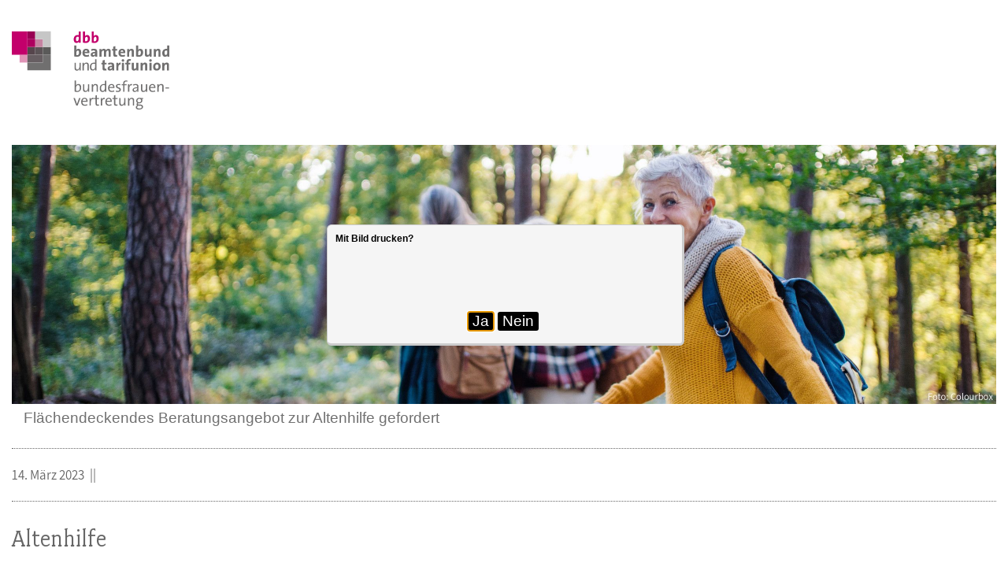

--- FILE ---
content_type: text/html; charset=utf-8
request_url: https://www.dbb-frauen.de/artikel/flaechendeckendes-beratungsangebot-zur-altenhilfe-gefordert/drucken/
body_size: 3197
content:
<!DOCTYPE html>
<html lang="de">
<head>

<meta charset="utf-8">
<!-- 
	By DBB

	This website is powered by TYPO3 - inspiring people to share!
	TYPO3 is a free open source Content Management Framework initially created by Kasper Skaarhoj and licensed under GNU/GPL.
	TYPO3 is copyright 1998-2026 of Kasper Skaarhoj. Extensions are copyright of their respective owners.
	Information and contribution at https://typo3.org/
-->




<meta name="generator" content="TYPO3 CMS">
<meta name="description" content="Seniorenverbände fordern den Ausbau des Beratungsangebotes für die Altenhilfe. Ältere nehmen existierende Hilfsangebote zu häufig nicht wahr – oft aus Unkenntnis.">
<meta name="robots" content="noindex,nofollow">
<meta property="og:title" content="Flächendeckendes Beratungsangebot zur Altenhilfe gefordert">
<meta property="og:type" content="article">
<meta property="og:url" content="https://www.dbb-frauen.de/artikel/flaechendeckendes-beratungsangebot-zur-altenhilfe-gefordert/drucken/">
<meta property="og:image" content="https://www.dbb-frauen.de/typo3temp/assets/images/Foto__Colourbox_csm_230314_Senioren_Wandern_Colourbox_6e204ba393_38eb096270bfb513d9052c0c5dbba11b.jpg">
<meta property="og:image:width" content="0">
<meta property="og:image:height" content="0">
<meta property="og:description" content="Seniorenverbände fordern den Ausbau des Beratungsangebotes für die Altenhilfe. Ältere nehmen existierende Hilfsangebote zu häufig nicht wahr – oft aus Unkenntnis.">
<meta name="twitter:card" content="summary">


<link rel="stylesheet" href="/_assets/d57d955b9e53c734140a859f0960631c/Css/basic/print.css?1759669674" media="all">
<link rel="stylesheet" href="/_assets/d57d955b9e53c734140a859f0960631c/Css/plugins/jqdialog.css?1759669674" media="all">
<link href="/_assets/d57d955b9e53c734140a859f0960631c/Css/Ext/tx_news/news-ms.css?1762938109" rel="stylesheet" >







</head>
<body>


<a class="logo" href="/"><img src="/_assets/cbeb1fd0c133294b2ba711d722eaa2ab/Images/logo_dbb_frauen.svg" width="240" height="119"  width="200"  alt="dbb beamtenbund und tarifunion Bundesfrauenvertretung" title="dbb beamtenbund und tarifunion Bundesfrauenvertretung" ></a>

<a id="c10810"></a><div class="fsc-element"><div class="news news-single "><!-- media files --><ul class="news-img "><li data-exthumbimage="/fileadmin/_processed_/8/a/csm_230314_Senioren_Wandern_Colourbox_b22afb05f1.jpg" data-responsive="/fileadmin/_processed_/8/a/csm_230314_Senioren_Wandern_Colourbox_3ddac939b0.jpg 576, /fileadmin/_processed_/8/a/csm_230314_Senioren_Wandern_Colourbox_4a1c446156.jpg 768, /fileadmin/_processed_/8/a/csm_230314_Senioren_Wandern_Colourbox_b52a82cec5.jpg 992, /fileadmin/_processed_/8/a/csm_230314_Senioren_Wandern_Colourbox_0d4bacc360.jpg 1200" data-src="/fileadmin/_processed_/8/a/csm_230314_Senioren_Wandern_Colourbox_e218a4cd4c.jpg" data-sub-html="<h4 class='lg-title'>Flächendeckendes Beratungsangebot zur Altenhilfe gefordert</h4><p class='lg-description'>Flächendeckendes Beratungsangebot zur Altenhilfe gefordert</p><p class='lg-creator'>Foto: Colourbox</p>"><a href="" class="test"><picture><source media="(min-width: 1200px)" srcset="https://www.dbb-frauen.de/typo3temp/assets/images/Foto__Colourbox_csm_230314_Senioren_Wandern_Colourbox_8baedb460b_c5327ebf9e1c0e3cff8954d8eedd3c45.jpg" /><source media="(min-width: 992px)" srcset="https://www.dbb-frauen.de/typo3temp/assets/images/Foto__Colourbox_csm_230314_Senioren_Wandern_Colourbox_48bf00938b_c2fa0b409ee629089e2f29a61e20d32c.jpg" /><source media="(min-width: 768px)" srcset="https://www.dbb-frauen.de/typo3temp/assets/images/Foto__Colourbox_csm_230314_Senioren_Wandern_Colourbox_60b544b0c9_94192426e2bceb7b3495a334220cc872.jpg" /><source media="(min-width: 576px)" srcset="https://www.dbb-frauen.de/typo3temp/assets/images/Foto__Colourbox_csm_230314_Senioren_Wandern_Colourbox_103f86dd68_3402565f5baf7466a3fee1ef63ba2aae.jpg" /><img src="https://www.dbb-frauen.de/typo3temp/assets/images/Foto__Colourbox_csm_230314_Senioren_Wandern_Colourbox_7a8ff98888_1404203c7bab78087d049ba5d65e4ea5.jpg" title="Flächendeckendes Beratungsangebot zur Altenhilfe gefordert" alt="Flächendeckendes Beratungsangebot zur Altenhilfe gefordert"></picture><div class="media-all container"><span class="media-icon magnifier"></span></div></a><div class="container"><span class="description">Flächendeckendes Beratungsangebot zur Altenhilfe gefordert</span></div></li></ul></div></div>



<a id="c10811"></a><div class="fsc-element"><div class="news news-single "><!--
	=====================
		News/Detail.html
--><h1><span>Altenhilfe</span>Flächendeckendes Beratungsangebot zur Altenhilfe gefordert</h1><div class="lead"><p>Seniorenverbände fordern den Ausbau des Beratungsangebotes für die Altenhilfe. Ältere nehmen existierende Hilfsangebote zu häufig nicht wahr – oft aus Unkenntnis.</p></div><div class="art-head"><div class="date-cat"><time datetime="14. März 2023" class="no-category">
                14. März 2023
                </time></div><div class="meta"><a href="/artikel/flaechendeckendes-beratungsangebot-zur-altenhilfe-gefordert/drucken/" onclick="return popup(&#039;print&#039;, this.href);" class="icon-print" title="Seite drucken"><!-- empty --></a><a href="https://www.facebook.com/sharer/sharer.php?u=https://www.dbb-frauen.de/artikel/flaechendeckendes-beratungsangebot-zur-altenhilfe-gefordert/drucken/" target="_blank" title="Auf Facebook teilen" class="icon-facebook"></a><a class="icon-send" title="Artikel versenden" href="/empfehlen.html?tx_rwform_form%5B_predefined%5D%5Bnews_title%5D=Fl%C3%A4chendeckendes%20Beratungsangebot%20zur%20Altenhilfe%20gefordert&amp;tx_rwform_form%5B_predefined%5D%5Bnews_url%5D=https%3A%2F%2Fwww.dbb-frauen.de%2Fartikel%2Fflaechendeckendes-beratungsangebot-zur-altenhilfe-gefordert%2Fdrucken%2F&amp;cHash=7453478acbc00c1032562e44b2c4d83a"></a></div></div><!-- main text --><p>Die BAGSO Fachkommission „Aktuelle Fragen der Seniorenpolitik“ hat am 8. März 2023 digital getagt. Für die dbb bundesseniorenvertretung, die Mitglied der Bundesarbeitsgemeinschaft der Seniorenorganisationen (BAGSO) ist, nahm die stellvertretende Bundesvorsitzende Anke Schwitzer teil.</p><p>Thema der Sitzung der Fachkommission war das von der BAGSO in Auftrag gegebene Rechtsgutachten zur Auslegung der Altenhilfe nach § 71 SGB XII, das insbesondere die verfassungsrechtlichen Bedingungen, unter denen die im Gesetz beschriebene Altenhilfe zu gewähren ist, beleuchtet. Danach sind kreisfreie Städte und Landkreise verpflichtet, ein Mindestmaß an Beratung und offenen Hilfsangeboten für ältere Menschen zu gewährleisten. Das Gutachten kommt zu dem Schluss, dass die Vorschrift vor allem auf Angebote für Beratung und Unterstützung zielt, weniger auf Geldleistungen.</p><p>Die BAGSO hat daher die Kreise und Städte aufgefordert, eine Grundausstattung an Angeboten der offenen Altenarbeit anzubieten. An Bund und Länder appelliert sie, zum Aufbau und zur Qualität der Angebote beizutragen.</p><p>Außerdem hat die Fachkommission den Entwurf eines Positionspapiers überarbeitet, das eine wirksame und nachhaltige Seniorenpolitik in den Bundesländern fordert. Es soll die politische Arbeit der Mitgliedsorganisationen unterstützen und zeigt unter anderem Wege zur Stärkung nicht nur der Durchsetzung der Rechte älterer Menschen und ihrer politischen Beteiligung, von Medienkompetenz sowie zur Gesundheitsprävention, Sorge und Pflege.</p><p>Die Diskussionsergebnisse sollen als Änderungs- und Verbesserungsvorschläge in das Positionspapier miteinfließen.</p><p>Bereits Ende Januar hatte Horst Günther Klitzing, der Vorsitzende der Bundesseniorenvertretung, in einem Gespräch zu Pflegefragen gegenüber der Bundespflegebeauftragte Claudia Moll betont, dass aus Unkenntnis schätzungsweise 30 Prozent der Leistungen der Pflegeversicherung nicht in Anspruch genommen würden. Moll meinte, dass es aus ihrer Sicht, um lokale Pflegeformen etablieren zu können, dringend niedrigschwelliger Beratungsangebote Anlaufstellen in kommunalen bedürfe.</p><div class="comment"><p>Hintergrund:</p></div><div class="comment"><p>Die Altenhilfe nach § 71 SGB XII ist in Deutschland eine Leistung der Sozialhilfe. Sie hat das Ziel, altersbedingte Schwierigkeiten wie Vereinsamung, Isolation sowie körperliche oder geistige Schwächen zu kompensieren und bedürftigen alten Menschen gesellschaftliche Teilhabe zu ermöglichen. Dabei geht es um Hilfen, die in dieser Form in keinem anderen Leistungssystem behandelt werden. Der § 71 SGB XII existiert seit 2005. Eine ähnlich formulierte Vorgängerbestimmung fand sich in dem bis 2004 geltenden § 75 BGHG.</p></div><!-- related links --><!-- related things --><div class="news-related-wrap"></div></div></div>


<a id="c10812"></a><a id="c321"></a><a class="backward" href="javascript:history.back()">zur&uuml;ck</a>
<script src="/_assets/d57d955b9e53c734140a859f0960631c/Js/libaries/jquery-3.5.1.min.js?1759669674"></script>
<script src="/_assets/d57d955b9e53c734140a859f0960631c/Js/plugins/jqdialog.min.js?1759669674"></script>
<script src="/_assets/d57d955b9e53c734140a859f0960631c/Js/basic/print.js?1759669674"></script>
<script src="/_assets/d57d955b9e53c734140a859f0960631c/Js/Ext/tx_news/news-ms.js?1759669674"></script>


</body>
</html>